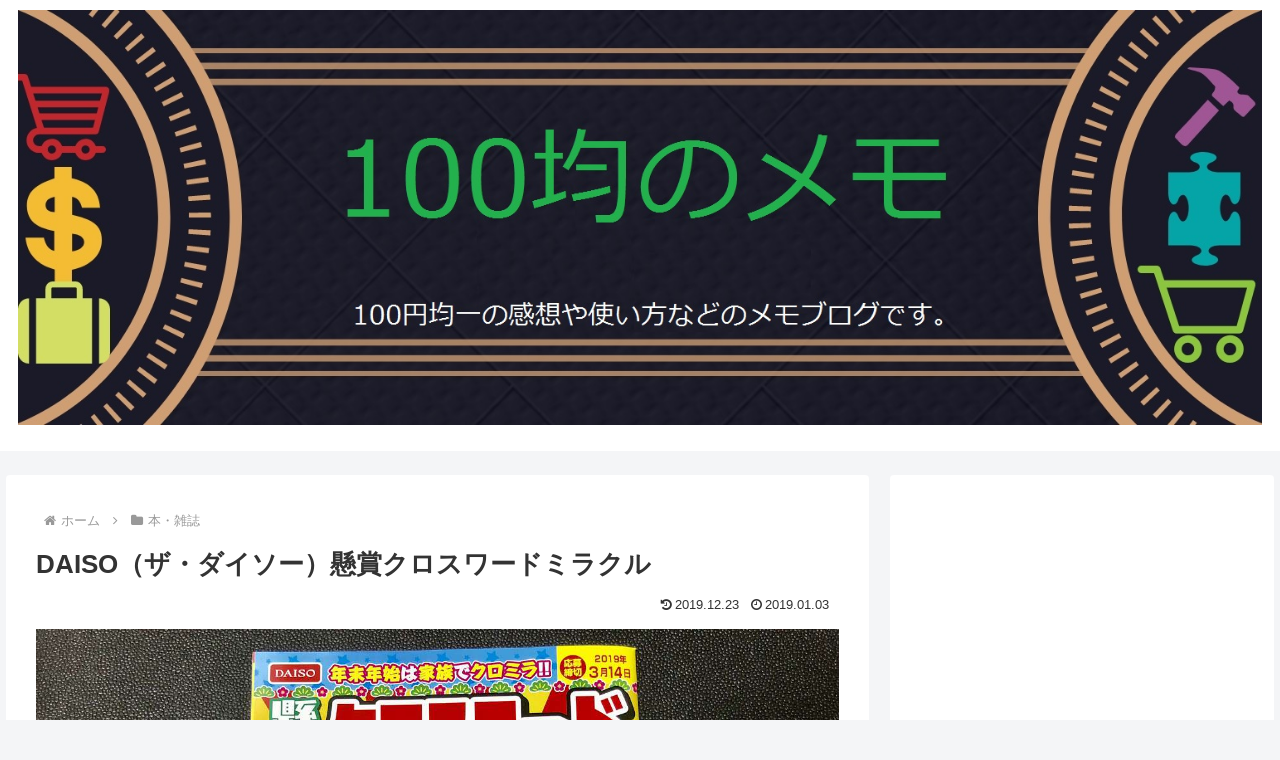

--- FILE ---
content_type: text/html; charset=utf-8
request_url: https://www.google.com/recaptcha/api2/aframe
body_size: 269
content:
<!DOCTYPE HTML><html><head><meta http-equiv="content-type" content="text/html; charset=UTF-8"></head><body><script nonce="H63hZj_-R3jio-A_kHBIUw">/** Anti-fraud and anti-abuse applications only. See google.com/recaptcha */ try{var clients={'sodar':'https://pagead2.googlesyndication.com/pagead/sodar?'};window.addEventListener("message",function(a){try{if(a.source===window.parent){var b=JSON.parse(a.data);var c=clients[b['id']];if(c){var d=document.createElement('img');d.src=c+b['params']+'&rc='+(localStorage.getItem("rc::a")?sessionStorage.getItem("rc::b"):"");window.document.body.appendChild(d);sessionStorage.setItem("rc::e",parseInt(sessionStorage.getItem("rc::e")||0)+1);localStorage.setItem("rc::h",'1769255681505');}}}catch(b){}});window.parent.postMessage("_grecaptcha_ready", "*");}catch(b){}</script></body></html>